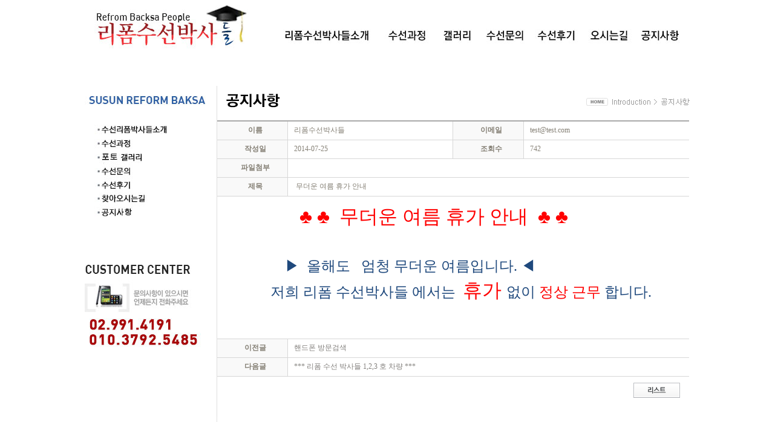

--- FILE ---
content_type: text/html
request_url: http://susunbaksa.co.kr/sub01/sub01_08.html?ptype=view&idx=5713&page=1&code=notice
body_size: 3541
content:
<!DOCTYPE html PUBLIC "-//W3C//DTD XHTML 1.0 Transitional//EN" "http://www.w3.org/TR/xhtml1/DTD/xhtml1-transitional.dtd">
<html xmlns="http://www.w3.org/1999/xhtml">
<head>
<meta http-equiv="Content-Type" content="text/html; charset=euc-kr" />
<script type="text/javascript" src="../js/flash_action.js" language="javascript"></script>
<script src="../js/common.js" language="JavaScript"></script>
<META HTTP-EQUIV="Page-exit" CONTENT="BlendTrans(Duration=0.3)">
<META HTTP-EQUIV="Page-Enter" CONTENT="BlendTrans(Duration=0.3)">
<title>수선리폼박사에 오신것을 환영합니다.</title>

<!-- KOBES START -->
 <script type="text/javascript">
 /*
코베스 배너 설정
a : 배너형태 지정. 0 : 배너를 레이어 형태로 띄움, 1 : 홈페이지의 특정 영역에 삽입
 배너를 특정영역에 삽입하는 경우 배너가 들어갈 부분에 <div id="KOBES_BANNER"></div> 추가
 코베스 배너의 기본 크기는 가로 170px, 세로 477px
 b : 배너 위치 : L(왼쪽), R(오른쪽-기본값)
c : 홈페이지 정렬 : C(가운데-기본값), L(왼쪽), R(오른쪽)
d : 위쪽 여백 픽셀. 숫자로 입력. 기본 150. 유효범위 0 ~ 500
 e : 홈페이지 가로 크기 - 레이어 배너는 홈페이지 가로 크기 바깥쪽에 생성됨. 기본값 1100
 */
var $_kobes_config = { a: 0, b: 'R', c: 'C', d: 150, e: 1100 };

 !function(a,b,c){var d=a.getElementsByTagName(b)[0],e=/^http:/.test(a.location)?"http":"https";a.getElementById(c)||(a=a.createElement(b),a.id=c,a.src=e+"://script.kobes.co.kr/__KOBES__/kobes.js",a.async=true,a.defer=true,a.charset='utf-8',d.parentNode.insertBefore(a,d))}(document,"script","kobes-wjs");
 </script>
 <!-- KOBES END --> 
 
 
<style type="text/css">
body {
	margin-left: 0px;
	margin-top: 0px;
	margin-right: 0px;
	margin-bottom: 0px;
}
</style>
<script type="text/javascript" src="../js/link.js"></script>
</head>

<body>
<table width="100%" border="0" align="center" cellpadding="0" cellspacing="0">
  <tr>
    <td align="center"><table width="1000" border="0" cellspacing="0" cellpadding="0">
 <tr>
   <td><img src="../img/main/top.jpg" border="0" usemap="#Maptop" /></td>
 </tr>
    </table></td>
  </tr>
</table>

<map name="Maptop" id="Maptop"><area shape="rect" coords="918,42,983,78" href="../sub01/sub01_08.html" />
<area shape="rect" coords="5,14,266,75" href="../main.html" onfocus="this.blur();"/>
<area shape="rect" coords="331,48,470,68" href="../sub01/sub01_01.html" />
<area shape="rect" coords="493,46,566,72" href="../sub01/sub01_02.html" />
<area shape="rect" coords="587,46,642,72" href="../sub01/sub01_03.html" />
<area shape="rect" coords="658,46,731,70" href="../sub01/sub01_04.html" />
<area shape="rect" coords="744,44,817,76" href="../sub01/sub01_05.html" />
<!--<area shape="rect" coords="798,58,862,97" href="../sub01/sub01_06.html" />-->
<area shape="rect" coords="837,42,902,78" href="../sub01/sub01_07.html" />
</map>	
</body>
</html>
<style type="text/css">
body {
	margin-left: 0px;
	margin-top: 0px;
	margin-right: 0px;
	margin-bottom: 0px;
}
DSDSF {
	font-weight: bold;
}
ASDASDASD {
	font-weight: bold;
}
.SASD {
	font-weight: bold;
}
.SAASA {
	color: #600;
	font-weight: bold;
}
</style>

<br />
<br />
<br />
<table width="1000" border="0" align="center" cellpadding="0" cellspacing="0" bordercolor="#F0F0F0">
  <tr>
    <td width="219" valign="top" background="../img/sub01/left01_bg.jpg" >
<style type="text/css">
<!--
body {
	margin-left: 0px;
	margin-top: 0px;
	margin-right: 0px;
	margin-bottom: 0px;
}
-->
</style>

</head><body>
<img src="../img/sub01/left01_left.jpg" border="0" usemap="#Mapleft01">
<map name="Mapleft01"><area shape="rect" coords="22,201,180,222" href="../sub01/sub01_08.html" onFocus="this.blur();"><area shape="rect" coords="22,178,180,199" href="../sub01/sub01_07.html" onFocus="this.blur();">
<!--<area shape="rect" coords="17,254,175,275" href="../sub01/sub01_06.html" onFocus="this.blur();">-->
  <area shape="rect" coords="27,59,157,81" href="../sub01/sub01_01.html" onFocus="this.blur();">
  <area shape="rect" coords="27,85,168,105" href="../sub01/sub01_02.html" onFocus="this.blur();">
  <area shape="rect" coords="26,108,177,129" href="../sub01/sub01_03.html" onFocus="this.blur();">
  <area shape="rect" coords="26,130,184,151" href="../sub01/sub01_04.html" onFocus="this.blur();">
  <area shape="rect" coords="24,151,184,177" href="../sub01/sub01_05.html" onFocus="this.blur();">
</map>
</body></td>
    <td valign="top"><img src="../img/sub01/sub01_08.jpg" width="781" /><br />
      <table width="780" border="0" cellpadding="0" cellspacing="0">
        <tr>
          <td><link href="/admin/bbs/skin/bbsBasic/style.css" rel="stylesheet" type="text/css"><script language="javascript">
<!--
function viewImg(img){
   var url = "/admin/bbs/view_img.php?code=notice&img=" + img;
   window.open(url, "viewImg", "height=100, width=100, menubar=no, scrollbars=no, resizable=yes, toolbar=no, status=no");
}
//-->
</script>
<table width="100%" border="0" cellpadding="0" cellspacing="0">
  <tr>
    <td colspan="4" height="2" bgcolor="#a9a9a9"></td>
  </tr>
  <tr>
    <td align="center" bgcolor="#f9f9f9" height="30" style="padding-left:10px; border-right:1px solid #d7d7d7;"><strong>이름</strong></td>
    <td align="left" style="padding-left:10px; border-right:1px solid #d7d7d7;">리폼수선박사들</td>
    <td align="center" bgcolor="#f9f9f9" style="padding-left:10px; border-right:1px solid #d7d7d7;"><strong>이메일</strong></td>
    <td align="left" style="padding-left:10px;">test@test.com</td>
  </tr>
  <tr>
    <td colspan="4" height="1" bgcolor="#d7d7d7"></td>
  </tr>          
  <tr>
    <td width="15%" align="center" height="30" bgcolor="#f9f9f9" style="padding-left:10px; border-right:1px solid #d7d7d7;"><strong>작성일</strong></td>
    <td width="35%" align="left" style="padding-left:10px; border-right:1px solid #d7d7d7;">2014-07-25</td>
    <td width="15%" align="center" bgcolor="#f9f9f9" style="padding-left:10px; border-right:1px solid #d7d7d7;"><strong>조회수</strong></td>
    <td width="35%" align="left" style="padding-left:10px;">742</td>
  </tr>
  <tr>
    <td colspan="4" height="1" bgcolor="#d7d7d7"></td>
  </tr>
    <tr>
    <td align="center" height="30" bgcolor="#f9f9f9" style="padding-left:10px; border-right:1px solid #d7d7d7;"><strong>파일첨부</strong></td>
    <td colspan="3" align="left" style="padding-left:10px;">           </td>
  </tr>
  <tr>
    <td colspan="4" height="1" bgcolor="#d7d7d7"></td>
  </tr>
     
  <tr>
    <td align="center" height="30" bgcolor="#f9f9f9" style="padding-left:10px; border-right:1px solid #d7d7d7;"><strong>제목</strong></td>
    <td colspan="3" style="padding-left:10px;">
    <table width="100%" border="0">
    	<tr>
    		<td width="80%" align="left">무더운 여름 휴가 안내</td>
    		<td width="20%" align="right" style="padding-right:10px"><!--추천:0--></td>
    	</tr>
    </table>
  </tr>
  <tr>
    <td colspan="4" height="1" bgcolor="#d7d7d7"></td>
  </tr>           
  <tr>
    <td height="50" colspan="4">
    	<table width="100%" border="0" cellpadding="10" cellspacing="0">
        <tr>
          <td align="left" style="padding-top:5px">
                  	      		      		<div>&nbsp;</div>
<div><font size="5">&nbsp;&nbsp;&nbsp;&nbsp;&nbsp;&nbsp;&nbsp;&nbsp;&nbsp;</font><font color="#ff0000" size="6" face="맑은 고딕">&nbsp;&nbsp;&nbsp;&nbsp;&nbsp;&nbsp;&nbsp;&nbsp; ♣ ♣&nbsp; 무더운 여름 휴가 안내&nbsp; ♣ ♣</font></div>
<div><font color="#ff0000" size="6" face="맑은 고딕"></font>&nbsp;</div>
<div><font color="#ff0000" size="6" face="맑은 고딕"></font>&nbsp;</div>
<div><font color="#ff0000" size="6" face="맑은 고딕"></font>&nbsp;</div>
<div><font face="맑은 고딕"><font color="#ff0000" size="6">&nbsp;&nbsp;&nbsp;&nbsp;&nbsp;<font color="#1f497d" size="4">&nbsp;&nbsp;&nbsp;&nbsp;&nbsp;&nbsp;&nbsp;&nbsp;&nbsp; <font size="5">&nbsp; ▶&nbsp; 올해도&nbsp;&nbsp; 엄청 무더운 여름입니다. ◀</font></font></font></font></div>
<div><font color="#1f497d" size="5" face="맑은 고딕">&nbsp;&nbsp;&nbsp;&nbsp; </font></div>
<div><font color="#1f497d" size="5" face="맑은 고딕">&nbsp;&nbsp;&nbsp;&nbsp;&nbsp;&nbsp;&nbsp;&nbsp;&nbsp;&nbsp;&nbsp; &nbsp;저희 리폼 수선박사들 에서는&nbsp;<font color="#c00000">&nbsp;<font color="#ff0000" size="6">휴가 </font></font>없이 <font color="#ff0000">정상 근무 </font>합니다.</font></div>
<div><font color="#1f497d" size="5" face="맑은 고딕"></font>&nbsp;</div>
<div><font color="#1f497d" size="5" face="맑은 고딕">&nbsp;&nbsp;&nbsp;&nbsp;&nbsp;&nbsp;</font></div>
<div><font color="#1f497d" size="4" face="맑은 고딕"></font>&nbsp;</div>          </td>
        </tr>
    	</table>
    </td>
  </tr>
</table>
<table width="100%" border="0" cellpadding="0" cellspacing="0">
  <tr>
    <td colspan="4" height="1" bgcolor="#d7d7d7"></td>
  </tr>          
  <tr>
    <td width="15%" align="center" height="30" bgcolor="#f9f9f9" style="padding-left:10px; border-right:1px solid #d7d7d7;"><strong>이전글</strong></td>
    <td width="85%" align="left" colspan="3" style="padding-left:10px;"><a href='/sub01/sub01_08.html?ptype=view&code=notice&idx=5750'>핸드폰 방문검색</a></td>
  </tr>
  <tr>
    <td colspan="4" height="1" bgcolor="#d7d7d7"></td>
  </tr>          
  <tr>
    <td align="center" height="30" bgcolor="#f9f9f9" style="padding-left:10px; border-right:1px solid #d7d7d7;"><strong>다음글</strong></td>
    <td align="left" colspan="3" style="padding-left:10px;"><a href='/sub01/sub01_08.html?ptype=view&code=notice&idx=5505'>*** 리폼 수선 박사들 1,2,3 호 차량 ***</a></td>
  </tr>
  <tr>
    <td colspan="4" height="1" bgcolor="#d7d7d7"></td>
  </tr>
  <tr>
  	<td height="10"></td>
  </tr>
</table><table width="100%" border="0" cellpadding="0" cellspacing="0">
  <tr>
    <td align="right">
    	&nbsp;&nbsp;&nbsp;<a href='/sub01/sub01_08.html?ptype=list&code=notice&idx=5713&page=1'><image src='/admin/bbs/skin/bbsBasic/image/btn_list.gif' border='0'></a>&nbsp;&nbsp;&nbsp;&nbsp;&nbsp;    </td>
  </tr>
</table>            &nbsp;</td>
        </tr>
      </table>
      <br />
    <p>&nbsp;</p></td>
  </tr>
</table>


<style type="text/css">
<!--
body {
	margin-left: 0px;
	margin-top: 0px;
	margin-right: 0px;
	margin-bottom: 0px;
}
-->
</style>
<table width="100%" border="0" align="left" cellpadding="0" cellspacing="0">
  <tr>
    <td height="71" align="center" background="../img/main/copybg.jpg" style="background-position:top">&nbsp;</td>
  </tr>
</table>

<!--  LOG corp Web Analitics & Live Chat  START -->
<script  type="text/javascript">
//<![CDATA[
function logCorpAScript_full(){
	HTTP_MSN_MEMBER_NAME="";/*member name*/
	var prtc=(document.location.protocol=="https:")?"https://":"http://";
	var hst=prtc+"asp32.http.or.kr";
	var rnd="r"+(new Date().getTime()*Math.random()*9);
	this.ch=function(){
		if(document.getElementsByTagName("head")[0]){logCorpAnalysis_full.dls();}else{window.setTimeout(logCorpAnalysis_full.ch,30)}
	}
	this.dls=function(){
		var  h=document.getElementsByTagName("head")[0];
		var  s=document.createElement("script");s.type="text/jav"+"ascript";try{s.defer=true;}catch(e){};try{s.async=true;}catch(e){};
		if(h){s.src=hst+"/HTTP_MSN/UsrConfig/susun447/js/ASP_Conf.js?s="+rnd;h.appendChild(s);}
	}
	this.init= function(){
		document.write('<img src="'+hst+'/sr.gif?d='+rnd+'"  style="width:1px;height:1px;position:absolute;" alt="" onload="logCorpAnalysis_full.ch()" />');
	}
}
if(typeof logCorpAnalysis_full=="undefined"){	var logCorpAnalysis_full=new logCorpAScript_full();logCorpAnalysis_full.init();}
//]]>
</script>
<noscript><img src="http://asp32.http.or.kr/HTTP_MSN/Messenger/Noscript.php?key=susun447" border="0" style="display:none;width:0;height:0;" /></noscript>
<!-- LOG corp Web Analitics & Live Chat END  -->

</body>
</html>

--- FILE ---
content_type: application/javascript
request_url: http://susunbaksa.co.kr/js/common.js
body_size: 3915
content:
// Flash include
function swf(p,w,h){
    document.write (" <object classid='clsid:D27CDB6E-AE6D-11cf-96B8-444553540000' codebase='http://download.macromedia.com/pub/shockwave/cabs/flash/swflash.cab#version=6,0,29,0' width='"+w+"' height='"+h+"'> ");
    document.write (" <param name='movie' value='"+p+"'> ");
    document.write (" <param name='quality' value='high'> ");
    document.write (" <PARAM name='wmode' value='transparent'> ");
    document.write (" <embed src='"+p+"' quality='high' pluginspage='http://www.macromedia.com/go/getflashplayer' type='application/x-shockwave-flash' width='"+w+"' height='"+h+"'></embed> ");
    document.write (" </object> ");
}
// Flash include
function InsertFLASH(src,width,height){
var html = ""
html += '<object classid="clsid:D27CDB6E-AE6D-11cf-96B8-444553540000" codebase="http://download.macromedia.com/pub/shockwave/cabs/flash/swflash.cab#version=6,0,0,0" width="'+width+'" height="'+height+'">'
html += '<param name="movie" value="'+src+'">'
html += '<param name="quality" value="high">'
html += '<param name="wmode" value="transparent">'
html += '<embed src="'+src+'" quality="high" pluginspage="http://www.macromedia.com/go/getflashplayer" type="application/x-shockwave-flash" width="'+width+'" height="'+height+'"></embed></object>'

document.write(html);
}

// Title
document.title="::안전.성실.만족시공 한국ENC::"

// Focus
function allblur() {
 for (i = 0; i < document.links.length; i++)
	document.links[i].onfocus = document.links[i].blur;
}

function bluring(){
if(event.srcElement.tagName=="A"||event.srcElement.tagName=="IMG") document.body.focus();
}
//document.onfocusin=bluring;

function ShowScore_hit(OBJ) {
	if (OBJ == "1") {   
		hit_01.style.display = "";
		hit_02.style.display = "none";
		
	}
	else if (OBJ == "2") {   
		hit_01.style.display = "none";
		hit_02.style.display = "";
       
		}
}

function ShowScore_hit2(OBJ) {
	if (OBJ == "3") {   
		hit_03.style.display = "";
		hit_04.style.display = "none";
		
	}
	else if (OBJ == "4") {   
		hit_03.style.display = "none";
		hit_04.style.display = "";
       
		}
}


// Window_Close
function CloseWindow() {
	window.close();
}

function goLogin(){
	window.location = "/member/loginInput.do?referer="+location.href;
}
// Window_Open 스크롤이 없을 때
function OpenWindow(url,intWidth,intHeight) {
      window.open(url, "_blank", "width="+intWidth+",height="+intHeight+",resizable=0,scrollbars=0") ;
}

// Window_Open 스크롤이 있을 때
function OpenWindow_s(url,intWidth,intHeight) {
      window.open(url, "_blank", "width="+intWidth+",height="+intHeight+",resizable=0,scrollbars=1") ;
}


<!--
function MM_openBrWindow(theURL,winName,features) { //v2.0
  window.open(theURL,winName,features);
}
//-->


// SwapImg
function MM_swapImgRestore() { //v3.0
  var i,x,a=document.MM_sr; for(i=0;a&&i<a.length&&(x=a[i])&&x.oSrc;i++) x.src=x.oSrc;
}

function MM_preloadImages() { //v3.0
  var d=document; if(d.images){ if(!d.MM_p) d.MM_p=new Array();
    var i,j=d.MM_p.length,a=MM_preloadImages.arguments; for(i=0; i<a.length; i++)
    if (a[i].indexOf("#")!=0){ d.MM_p[j]=new Image; d.MM_p[j++].src=a[i];}}
}

function MM_findObj(n, d) { //v4.01
  var p,i,x;  if(!d) d=document; if((p=n.indexOf("?"))>0&&parent.frames.length) {
    d=parent.frames[n.substring(p+1)].document; n=n.substring(0,p);}
  if(!(x=d[n])&&d.all) x=d.all[n]; for (i=0;!x&&i<d.forms.length;i++) x=d.forms[i][n];
  for(i=0;!x&&d.layers&&i<d.layers.length;i++) x=MM_findObj(n,d.layers[i].document);
  if(!x && d.getElementById) x=d.getElementById(n); return x;
}

function MM_swapImage() { //v3.0
  var i,j=0,x,a=MM_swapImage.arguments; document.MM_sr=new Array; for(i=0;i<(a.length-2);i+=3)
   if ((x=MM_findObj(a[i]))!=null){document.MM_sr[j++]=x; if(!x.oSrc) x.oSrc=x.src; x.src=a[i+2];}
}

/*-----------------------------------------------------------------------
  기능   : PopUp Window를 띄운다. 
  INPUT  : vPpgm_id, vPwidth, vPheight
  RETURN :           
  AUTHOR : KYS
  참조   : 
-----------------------------------------------------------------------*/
function jsPopUp(vPpgm_id, vPwidth, vPheight){
	var vUcall_url = vPpgm_id;
	var vUwidth    = vPwidth;
	var vUheight   = vPheight;
	        
	var nUwin = window.open(vUcall_url,
              'newWindow',
              'top=10,left=10,toolbar=no,location=0,directories=no,status=no,menubar=no,scrollbars=0,resizable=0,width='+vUwidth+',height='+vUheight);
            nUwin.focus();
}

//페이지 변수 참조
var depth1 = "";
var depth2 = "";
var depth3 = "";
var logchk = "";

function setDepthVar(firvar, secvar, thrvar, logvar) {
	depth1 = firvar;
	depth2 = secvar;
	depth3 = thrvar;
	logchk = logvar;
}


// BASIC SCRIPT
function MM_findObj(n, d) { //v4.01
  var p,i,x;  if(!d) d=document; if((p=n.indexOf("?"))>0&&parent.frames.length) {
    d=parent.frames[n.substring(p+1)].document; n=n.substring(0,p);}
  if(!(x=d[n])&&d.all) x=d.all[n]; for (i=0;!x&&i<d.forms.length;i++) x=d.forms[i][n];
  for(i=0;!x&&d.layers&&i<d.layers.length;i++) x=MM_findObj(n,d.layers[i].document);
  if(!x && d.getElementById) x=d.getElementById(n); return x;
}

function MM_swapImgRestore() { //v3.0
  var i,x,a=document.MM_sr; for(i=0;a&&i<a.length&&(x=a[i])&&x.oSrc;i++) x.src=x.oSrc;
}

function MM_swapImage() { //v3.0
  var i,j=0,x,a=MM_swapImage.arguments; document.MM_sr=new Array; for(i=0;i<(a.length-2);i+=3)
   if ((x=MM_findObj(a[i]))!=null){document.MM_sr[j++]=x; if(!x.oSrc) x.oSrc=x.src; x.src=a[i+2];}
}


// LAYER SHOW HIDE
function cu(stat){
	if (stat == 1){ 
		document.all.cu1.style.display = "block"; 
		document.all.cu2.style.display = "none"; 
		document.all.cu3.style.display = "none";
		document.all.cu4.style.display = "none";		
	} else if (stat == 2){  
		document.all.cu1.style.display = "none"; 
		document.all.cu2.style.display = "block"; 
		document.all.cu3.style.display = "none";
		document.all.cu4.style.display = "none";
	} else if (stat == 3){  
		document.all.cu1.style.display = "none"; 
		document.all.cu2.style.display = "none"; 
		document.all.cu3.style.display = "block";
		document.all.cu4.style.display = "none";
	} else if (stat == 4){  
		document.all.cu1.style.display = "none"; 
		document.all.cu2.style.display = "none"; 
		document.all.cu3.style.display = "none";
		document.all.cu4.style.display = "block";
    }
}


function pz(stat){
	if (stat == 1){ 
		document.all.pz1.style.display = "block"; 
		document.all.pz2.style.display = "none";
	} else if (stat == 2){  
		document.all.pz1.style.display = "none"; 
		document.all.pz2.style.display = "block";
	} 
}


//--------- 페이지 팝업 시작 ---------------------------//
function cnjOpen(url, n, w, h, s) {
	var winl = (screen.width - w) / 2;
	var wint = (screen.height - h) / 2;
	winprops = 'height='+h+',width='+w+',top='+wint+',left='+winl+',scrollbars='+s+',resizable'
	win = window.open(url, n, winprops)
	if (parseInt(navigator.appVersion) >= 4) { win.window.focus(); }
}
//--------- 페이지 팝업 끝 ---------------------------//

//--------- 첨부파일 금지 시작 --------------------//
function preView(frm) {
	var exten = document.frm.filename
	var extention = exten.value.split(".");
    var ext = extention[1].toLowerCase();
	if (
	ext != "exe"  &&  ext != "com"  &&  ext != "bat"   &&  ext != "asp"  &&  ext != "jsp"  &&  ext != "php"  &&  ext != "htm"   &&  ext != "html"  && 
	ext != "msi"  &&  ext != "avi"  &&  ext != "mp3"   &&  ext != "asf"  &&  ext != "wmv"  &&  ext != "mpg"  &&  ext != "mpeg"  &&  ext != "vbe"   && 
	ext != "vbs"  &&  ext != "cer"  &&  ext != "mdl"   &&  ext != "htt"  &&  ext != "htc"  &&  ext != "wml"  &&  ext != "dtd"   &&  ext != "dtd"   && 
	ext != "uls"  &&  ext != "wsc"  &&  ext != "vcf"   &&  ext != "sgm"  &&  ext != "sgml" &&  ext != "vrml" &&  ext != "wrl"   &&  ext != "cur"   &&   
	ext != "ani"  &&  ext != "js"   &&  ext != "Class" &&  ext != "sfw"  &&  ext != "cfm"  &&  ext != "cfml" &&  ext != "txt"   &&  ext != "Asc"   &&  
	ext != "doc"  &&  ext != "ai"   &&  ext != "eps"   &&  ext != "ps"   &&  ext != "vsd"  &&  ext != "mpp"  &&  ext != "wk4"   &&  ext != "rtf"   &&  
	ext != "wmf"  &&  ext != "mcw"  &&  ext != "wps"   &&  ext != "wpg"  &&  ext != "xls"  &&  ext != "csv"  &&  ext != "xlw"   &&  ext != "mpe"   &&  
	ext != "mp2"  &&  ext != "asd"  &&  ext != "asx"   &&  ext != "divx" &&  ext != "wma"  &&  ext != "mp3"  &&  ext != "m3u"   &&  ext != "aif"   &&    
	ext != "aiff" &&  ext != "aifc" &&  ext != "au"    &&  ext != "snd"  &&  ext != "ra"   &&  ext != "ram"  &&  ext != "wav"   &&  ext != "Mod"   &&   
	ext != "Mid"  &&  ext != "midi" &&  ext != "cdf"   &&  ext != "pac"  &&  ext != "hqx"  &&  ext != "msi"  &&  ext != "aspx"  &&  ext != "ashx"  &&  
	ext != "asmx" &&  ext != "p7b"  &&  ext != "crl"   &&  ext != "asa"  &&  ext != "pl"   &&  ext != "cgi"  &&  ext != "shtml" &&  ext != "inc"   && 
	ext != "php3"
	){return;}
    else {alert("확장자가 "+ext+"인 파일은 업로드 하실수 없습니다.");return false;}
}
//--------- 첨부파일 금지 끝 ----------------------//

//--------- 공백체크 시작 ----------------------//
function CheckStr(strOriginal, strFind, strChange){
	var position, strOri_Length;

	position = strOriginal.indexOf(strFind);	

	while (position != -1){
		strOriginal = strOriginal.replace(strFind, strChange);
		position    = strOriginal.indexOf(strFind);
	}

	//strOri_Length = strOriginal.length;

	return strOriginal;
}
//--------- 공백체크 끝 ----------------------//



<!-- 자주하는질문 클릭 시작 -->

function MenuToggle(currMenu) {
  if (document.all) {
    thisMenu = eval("document.all.menu[" + (currMenu-1) + "].style");

    if (thisMenu.display == "block") {
      thisMenu.display = "none";
    }
    else {
      for(i=0; i<document.all.menu.length; i++) {
        otherMenu = eval("document.all.menu["+i+"].style");

        otherMenu.display = "none";
      }
      thisMenu.display = "block";
    }
    return false;
  } else return true;
}

<!-- 자주하는질문 클릭 끝 -->







function MM_reloadPage(init) {  //reloads the window if Nav4 resized
  if (init==true) with (navigator) {if ((appName=="Netscape")&&(parseInt(appVersion)==4)) {
    document.MM_pgW=innerWidth; document.MM_pgH=innerHeight; onresize=MM_reloadPage; }}
  else if (innerWidth!=document.MM_pgW || innerHeight!=document.MM_pgH) location.reload();
}
MM_reloadPage(true);

function MM_preloadImages() { //v3.0
  var d=document; if(d.images){ if(!d.MM_p) d.MM_p=new Array();
    var i,j=d.MM_p.length,a=MM_preloadImages.arguments; for(i=0; i<a.length; i++)
    if (a[i].indexOf("#")!=0){ d.MM_p[j]=new Image; d.MM_p[j++].src=a[i];}}
}

function MM_swapImgRestore() { //v3.0
  var i,x,a=document.MM_sr; for(i=0;a&&i<a.length&&(x=a[i])&&x.oSrc;i++) x.src=x.oSrc;
}

function MM_findObj(n, d) { //v4.01
  var p,i,x;  if(!d) d=document; if((p=n.indexOf("?"))>0&&parent.frames.length) {
    d=parent.frames[n.substring(p+1)].document; n=n.substring(0,p);}
  if(!(x=d[n])&&d.all) x=d.all[n]; for (i=0;!x&&i<d.forms.length;i++) x=d.forms[i][n];
  for(i=0;!x&&d.layers&&i<d.layers.length;i++) x=MM_findObj(n,d.layers[i].document);
  if(!x && d.getElementById) x=d.getElementById(n); return x;
}

function MM_swapImage() { //v3.0
  var i,j=0,x,a=MM_swapImage.arguments; document.MM_sr=new Array; for(i=0;i<(a.length-2);i+=3)
   if ((x=MM_findObj(a[i]))!=null){document.MM_sr[j++]=x; if(!x.oSrc) x.oSrc=x.src; x.src=a[i+2];}
}

function ShowImg(file_name){
	var file_name;
		//img_layer.filters.blendTrans.apply();
		//img_layer.style.visibility = "visible";
		//img_layer.filters.blendTrans.play();
		
		//img_layer.innerHTML="<table cellpadding=0 cellspacing=0 border=0 onclick=HideImg()><tr><Td bgcolor=#000000 height=20 align=center><font face=verdana size=1 color=#ffffff> DRAG !!</font></td></tr><tr><td><img src=" + file_name + " border=0 alt='클릭하면 닫힙니다'></td></tr></table>";
	
	document.all["carimage"].filters.blendTrans.apply();	 
	document.all["carimage"].src = file_name;
        document.all["carimage"].filters.blendTrans.play();
}
//-->

//공백 체크
	function CheckValue(msg,thisFrm)
	{
		
		
		
		form=thisFrm.name;
		
		form_value=CutTrim(thisFrm); //공백 검사
		if(!form_value)
		{
			alert(msg);
		    thisFrm.focus();
			return false;
		}else{
			
			return true;
		}
		
	}
	function CheckNumValue(msg,thisFrm)
	{
		form=thisFrm.name;

		form_value=CutTrim(thisFrm); //공백 검사
		if(!form_value)
		{
			alert(msg);
		     thisFrm.focus();
			return false;
		}else{
			if(!IsNumber(thisFrm))
			{
				alert('숫자만 입력하세요');
				thisFrm.select();
				thisFrm.focus();
				return false;
			}else{
				return true;
			}
		}
		
	}
	function IsNumber(form) {
		
		
		
				for(var i = 0; i < form.value.length; i++) {
					var chr = form.value.substr(i,1);
					if(chr < '0' || chr > '9') {
						return false;
					}
				}
				return true;
	}
	 function CutTrim(fname) 
    	 {
        	var pattern = /(^\s*)|(\s*$)/g; 
        	fname.value = fname.value.replace(pattern, "");
        	return fname.value;
    	 }
		 

	function autoMoveTab(preObj,nextObj)
	{  
    		
    		if(preObj.value.length=="6")
    		{
    			nextObj.focus();
    		}
    		
	}


--- FILE ---
content_type: application/javascript
request_url: http://susunbaksa.co.kr/js/link.js
body_size: 1046
content:
function home(){window.location.href="../main.html";}
function  sitemap() {location.href = "../sitemap/sub01.html";}//

/** 회사소개 **/
function  sub01_01() {location.href = "../sub01/sub01_01.htm?menu=1";}//인사말
function  sub01_02() {location.href = "../sub01/sub01_02.htm?menu=2";}//사업분야
function  sub01_03() {location.href = "../sub01/sub01_03.htm?menu=3";}//회사연혁
function  sub01_04() {location.href = "../sub01/sub01_04.htm?menu=4";}//조직도
function  sub01_05() {location.href = "../sub01/sub01_05.htm?menu=5";}//홍보동영상
function  sub01_06() {location.href = "../sub01/sub01_06.htm?menu=6";}//찾아오시는길


/** 치아줄기세포 **/
function  sub02_01() {location.href = "../sub02/sub02_01.htm?menu=1";}//
function  sub02_02() {location.href = "../sub02/sub02_02.htm?menu=2";}//
function  sub02_03() {location.href = "../sub02/sub02_03.htm?menu=3";}//
function  sub02_04() {location.href = "../sub02/sub02_04.htm?menu=4";}//
function  sub02_05() {location.href = "../sub02/sub02_05.htm?menu=5";}//
function  sub02_06() {location.href = "../sub02/sub02_06.htm?menu=6";}//


/** 구강세포 **/
function  sub03_01() {location.href = "../sub03/sub03_01.htm?menu=1";}//리셀로란 
function  sub03_02() {location.href = "../sub03/sub03_02.htm?menu=2";}//보관의 필요성 
function  sub03_03() {location.href = "../sub03/sub03_03.htm?menu=3";}//리셀로 시술 
function  sub03_04() {location.href = "../sub03/sub03_04.htm?menu=4";}//세포보관/절차
function  sub03_05() {location.href = "../sub03/sub03_05.htm?menu=5";}//세포보관/절차
function  sub03_06() {location.href = "../sub03/sub03_06.htm?menu=6";}//세포보관/절차
function  sub03_07() {location.href = "../sub03/sub03_07.htm?menu=7";}//세포보관/절차
function  sub03_08() {location.href = "../sub03/sub03_08.htm?menu=8";}//세포보관/절차

/** 연구소소개 **/
function  sub04_01() {location.href = "../sub04/sub04_01.htm?menu=1";}//설립목적  
function  sub04_02() {location.href = "../sub04/sub04_02.htm?menu=2";}//보관시설  
function  sub04_03() {location.href = "../sub04/sub04_03.htm?menu=3";}//연구소  
function  sub04_04() {location.href = "../sub04/sub04_04.htm?menu=4";}//지적재산권 현황 
function  sub04_05() {location.href = "../sub04/sub04_05.htm?menu=5";}//연구개발분야 
function  sub04_06() {location.href = "../sub04/sub04_06.htm?menu=6";}//대외협력연구 
function  sub04_07() {location.href = "../sub04/sub04_07.htm?menu=7";}//자문위원 
function  sub04_08() {location.href = "../sub04/sub04_08.htm?menu=8";}//학회주최 
function  sub04_09() {location.href = "../sub04/sub04_09.htm?menu=9";}//관련논문

/** 세포보관신청 **/
function  sub05_01() {location.href = "../sub05/sub05_01.htm?menu=1";}//세포보관신청
function  sub05_02() {location.href = "../sub05/sub05_02.htm?menu=2";}//세포보관상품보기
function  sub05_03() {location.href = "../sub05/sub05_03.htm?menu=3";}//장바구니  
function  sub05_04() {location.href = "../sub05/sub05_04.htm?menu=3";}//주문하기 
function  sub05_05() {location.href = "../sub05/sub05_05.htm?menu=3";}//신청내역

/** 고객센터 **/
function  sub06_01() {location.href = "../sub06/sub06_01.htm?menu=1";}//공지사항
function  sub06_02() {location.href = "../sub06/sub06_02.htm?menu=2";}//자주묻는질문
function  sub06_03() {location.href = "../sub06/sub06_03.htm?menu=3";}//온라인문의
function  sub06_04() {location.href = "../sub06/sub06_04.htm?menu=4";}//문의게시판
function  sub06_05() {location.href = "../sub06/sub06_05.htm?menu=5";}//포토갤러리
function  sub06_06() {location.href = "../sub06/sub06_06.htm?menu=6";}//언론자료
function  sub06_07() {location.href = "../sub06/sub06_07.htm?menu=7";}//제휴문의

/** member **/
function  sub07_01() {location.href = "../sub07/sub07_01.htm?menu=1";}//회원가입
function  sub07_02() {location.href = "../sub07/sub07_02.htm?menu=2";}//회원정보수정
function  sub07_03() {location.href = "../sub05/sub05_02.htm?menu=3";}//세포보관신청내역
function  sub07_04() {location.href = "../sub07/sub07_04.htm?menu=4";}//아이디/비번찾기
function  sub07_05() {location.href = "../sub07/sub07_05.htm?menu=5";}//로그인


/** member **/
function  sub08_01() {location.href = "../member/login.html?menu=1";}//로그인
function  sub08_02() {location.href = "../member/join.html?menu=2";}//회원가입
function  sub08_03() {location.href = "../member/myinfo.html?menu=3";}//회원정보수정
function  sub08_04() {location.href = "../member/idpw.html?menu=4";}//아이디.비밀번호찾기
function  sub08_05() {location.href = "../member/myout.html?menu=5";}//회원탈퇴
function  sub08_06() {location.href = "../member/email.html?menu=6";}//이메일수집거부






